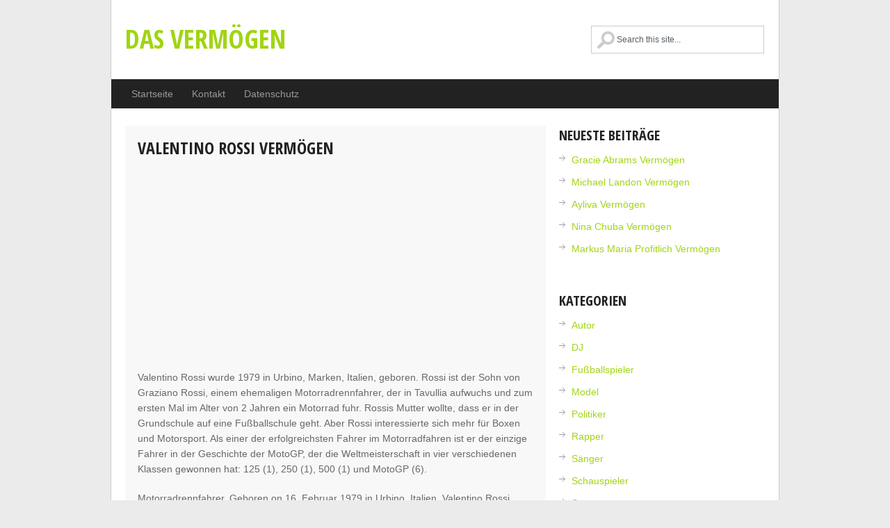

--- FILE ---
content_type: text/html; charset=UTF-8
request_url: https://www.dasvermoegen.com/valentino-rossi-vermoegen/
body_size: 5929
content:
<!DOCTYPE html>
<html class="no-js" lang="de" prefix="og: http://ogp.me/ns#">
<head>

	<meta charset="UTF-8">
	<title>Valentino Rossi Vermögen</title>
	<!--iOS/android/handheld specific -->	
<link rel="apple-touch-icon" href="apple-touch-icon.png">
<meta name="viewport" content="width=device-width, initial-scale=1.0">
<meta name="apple-mobile-web-app-capable" content="yes">
<meta name="apple-mobile-web-app-status-bar-style" content="black">
	<link rel="stylesheet" type="text/css" media="all" href="https://www.dasvermoegen.com/wp-content/themes/greenchilli/style.css" />
	<link rel="pingback" href="https://www.dasvermoegen.com/xmlrpc.php" />
			<!--[if lt IE 9]>
	<script src="https://html5shim.googlecode.com/svn/trunk/html5.js"></script>
	<![endif]-->
	<!--start fonts-->
<link href="https://fonts.googleapis.com/css?family=Open+Sans+Condensed:400,700" rel="stylesheet" type="text/css">
<!--end fonts-->
<script src="//ajax.googleapis.com/ajax/libs/jquery/1.8.2/jquery.min.js"></script>
<script src="https://www.dasvermoegen.com/wp-content/themes/greenchilli/js/modernizr.min.js"></script>
<script src="https://www.dasvermoegen.com/wp-content/themes/greenchilli/js/customscript.js" type="text/javascript"></script>
<style type="text/css">
body {background-color:#EBEBEB;}
.nav-previous a, .nav-next a, .comment_cont span, #navigation ul ul a:hover, .flex-control-nav li a:hover, #navigation ul a:hover,.flex-control-nav li .active,#tabber ul.tabs li a.selected,#tabber ul.tabs li.tab-recent-posts a.selected,.readMore a,.currenttext, .pagination a:hover,.mts-subscribe input[type="submit"], .date_container, #commentform input#submit,.comment_cont span {background-color:#a0d512; }
.tagcloud a {border-color:#a0d512; }
.single_post a, a:hover, #logo a, .textwidget a, #commentform a, #tabber .inside li a, .copyrights a:hover, a,.f-widget .popular-posts li a:hover, .comment-meta a,.pp_date {color:#a0d512; }
.comment_cont span:after{border-right-color:#a0d512;}
</style>
<!--start custom CSS-->
<!--end custom CSS-->
	
<!-- This site is optimized with the Yoast SEO plugin v6.3.1 - https://yoast.com/wordpress/plugins/seo/ -->
<link rel="canonical" href="https://www.dasvermoegen.com/valentino-rossi-vermoegen/" />
<meta property="og:locale" content="de_DE" />
<meta property="og:type" content="article" />
<meta property="og:title" content="Valentino Rossi Vermögen" />
<meta property="og:description" content="Valentino Rossi wurde 1979 in Urbino, Marken, Italien, geboren. Rossi ist der Sohn von Graziano Rossi, einem ehemaligen Motorradrennfahrer, der in Tavullia aufwuchs und zum ersten Mal im Alter von 2 Jahren ein Motorrad fuhr. Rossis Mutter wollte, dass er in der Grundschule auf eine Fußballschule geht. Aber Rossi interessierte sich mehr für Boxen und &hellip;" />
<meta property="og:url" content="https://www.dasvermoegen.com/valentino-rossi-vermoegen/" />
<meta property="og:site_name" content="Das Vermögen" />
<meta property="article:section" content="Sport" />
<meta property="article:published_time" content="2019-11-05T23:58:28+03:00" />
<meta property="article:modified_time" content="2020-08-31T15:20:37+03:00" />
<meta property="og:updated_time" content="2020-08-31T15:20:37+03:00" />
<meta name="twitter:card" content="summary" />
<meta name="twitter:description" content="Valentino Rossi wurde 1979 in Urbino, Marken, Italien, geboren. Rossi ist der Sohn von Graziano Rossi, einem ehemaligen Motorradrennfahrer, der in Tavullia aufwuchs und zum ersten Mal im Alter von 2 Jahren ein Motorrad fuhr. Rossis Mutter wollte, dass er in der Grundschule auf eine Fußballschule geht. Aber Rossi interessierte sich mehr für Boxen und [&hellip;]" />
<meta name="twitter:title" content="Valentino Rossi Vermögen" />
<script type='application/ld+json'>{"@context":"http:\/\/schema.org","@type":"WebSite","@id":"#website","url":"https:\/\/www.dasvermoegen.com\/","name":"Das Verm\u00f6gen","potentialAction":{"@type":"SearchAction","target":"https:\/\/www.dasvermoegen.com\/?s={search_term_string}","query-input":"required name=search_term_string"}}</script>
<!-- / Yoast SEO plugin. -->

<link rel='dns-prefetch' href='//s.w.org' />
<link rel="alternate" type="application/rss+xml" title="Das Vermögen &raquo; Feed" href="https://www.dasvermoegen.com/feed/" />
<link rel="alternate" type="application/rss+xml" title="Das Vermögen &raquo; Kommentar-Feed" href="https://www.dasvermoegen.com/comments/feed/" />
		<script type="text/javascript">
			window._wpemojiSettings = {"baseUrl":"https:\/\/s.w.org\/images\/core\/emoji\/11.2.0\/72x72\/","ext":".png","svgUrl":"https:\/\/s.w.org\/images\/core\/emoji\/11.2.0\/svg\/","svgExt":".svg","source":{"concatemoji":"https:\/\/www.dasvermoegen.com\/wp-includes\/js\/wp-emoji-release.min.js?ver=5.1.19"}};
			!function(e,a,t){var n,r,o,i=a.createElement("canvas"),p=i.getContext&&i.getContext("2d");function s(e,t){var a=String.fromCharCode;p.clearRect(0,0,i.width,i.height),p.fillText(a.apply(this,e),0,0);e=i.toDataURL();return p.clearRect(0,0,i.width,i.height),p.fillText(a.apply(this,t),0,0),e===i.toDataURL()}function c(e){var t=a.createElement("script");t.src=e,t.defer=t.type="text/javascript",a.getElementsByTagName("head")[0].appendChild(t)}for(o=Array("flag","emoji"),t.supports={everything:!0,everythingExceptFlag:!0},r=0;r<o.length;r++)t.supports[o[r]]=function(e){if(!p||!p.fillText)return!1;switch(p.textBaseline="top",p.font="600 32px Arial",e){case"flag":return s([55356,56826,55356,56819],[55356,56826,8203,55356,56819])?!1:!s([55356,57332,56128,56423,56128,56418,56128,56421,56128,56430,56128,56423,56128,56447],[55356,57332,8203,56128,56423,8203,56128,56418,8203,56128,56421,8203,56128,56430,8203,56128,56423,8203,56128,56447]);case"emoji":return!s([55358,56760,9792,65039],[55358,56760,8203,9792,65039])}return!1}(o[r]),t.supports.everything=t.supports.everything&&t.supports[o[r]],"flag"!==o[r]&&(t.supports.everythingExceptFlag=t.supports.everythingExceptFlag&&t.supports[o[r]]);t.supports.everythingExceptFlag=t.supports.everythingExceptFlag&&!t.supports.flag,t.DOMReady=!1,t.readyCallback=function(){t.DOMReady=!0},t.supports.everything||(n=function(){t.readyCallback()},a.addEventListener?(a.addEventListener("DOMContentLoaded",n,!1),e.addEventListener("load",n,!1)):(e.attachEvent("onload",n),a.attachEvent("onreadystatechange",function(){"complete"===a.readyState&&t.readyCallback()})),(n=t.source||{}).concatemoji?c(n.concatemoji):n.wpemoji&&n.twemoji&&(c(n.twemoji),c(n.wpemoji)))}(window,document,window._wpemojiSettings);
		</script>
		<style type="text/css">
img.wp-smiley,
img.emoji {
	display: inline !important;
	border: none !important;
	box-shadow: none !important;
	height: 1em !important;
	width: 1em !important;
	margin: 0 .07em !important;
	vertical-align: -0.1em !important;
	background: none !important;
	padding: 0 !important;
}
</style>
	<link rel='stylesheet' id='wp-block-library-css'  href='https://www.dasvermoegen.com/wp-includes/css/dist/block-library/style.min.css?ver=5.1.19' type='text/css' media='all' />
<script type='text/javascript' src='https://www.dasvermoegen.com/wp-includes/js/jquery/jquery.js?ver=1.12.4'></script>
<script type='text/javascript' src='https://www.dasvermoegen.com/wp-includes/js/jquery/jquery-migrate.min.js?ver=1.4.1'></script>
<link rel='https://api.w.org/' href='https://www.dasvermoegen.com/wp-json/' />
<link rel="EditURI" type="application/rsd+xml" title="RSD" href="https://www.dasvermoegen.com/xmlrpc.php?rsd" />
<link rel="wlwmanifest" type="application/wlwmanifest+xml" href="https://www.dasvermoegen.com/wp-includes/wlwmanifest.xml" /> 
<!--Theme by MyThemeShop.com-->
<link rel='shortlink' href='https://www.dasvermoegen.com/?p=558' />
<link rel="alternate" type="application/json+oembed" href="https://www.dasvermoegen.com/wp-json/oembed/1.0/embed?url=https%3A%2F%2Fwww.dasvermoegen.com%2Fvalentino-rossi-vermoegen%2F" />
<link rel="alternate" type="text/xml+oembed" href="https://www.dasvermoegen.com/wp-json/oembed/1.0/embed?url=https%3A%2F%2Fwww.dasvermoegen.com%2Fvalentino-rossi-vermoegen%2F&#038;format=xml" />
		<style type="text/css">.recentcomments a{display:inline !important;padding:0 !important;margin:0 !important;}</style>
		      
<script data-ad-client="ca-pub-8402122014422664" async src="https://pagead2.googlesyndication.com/pagead/js/adsbygoogle.js"></script>

</head>


<body data-rsssl=1 id ="blog" class="post-template-default single single-post postid-558 single-format-standard main cat-10-id">
	<header class="main-header">
		<div class="container">
			<div id="header">
										<h2 id="logo">
							<a href="https://www.dasvermoegen.com">Das Vermögen</a>
						</h2><!-- END #logo -->
				<form method="get" id="searchform" class="search-form" action="https://www.dasvermoegen.com" _lpchecked="1">
	<fieldset>
		<input type="text" name="s" id="s" value="" onfocus="if(this.value=='Search this Site...')this.value='';" x-webkit-speech onwebkitspeechchange="transcribe(this.value)"> 
	</fieldset>
	</fieldset>
</form>             
			</div><!--#header-->
            <div class="secondary-navigation">
					<nav id="navigation" >
													<ul id="menu-menu-1" class="menu"><li id="menu-item-8" class="menu-item menu-item-type-custom menu-item-object-custom menu-item-home menu-item-8"><a href="https://www.dasvermoegen.com/">Startseite</a></li>
<li id="menu-item-9" class="menu-item menu-item-type-post_type menu-item-object-page menu-item-9"><a href="https://www.dasvermoegen.com/kontakt/">Kontakt</a></li>
<li id="menu-item-435" class="menu-item menu-item-type-post_type menu-item-object-page menu-item-435"><a href="https://www.dasvermoegen.com/datenschutz/">Datenschutz</a></li>
</ul>											</nav>
				</div> 
		</div><!--.container-->        
	</header>
<div class="main-container"><div id="page" class="single">
	<div class="content">
		<article class="article">
			<div id="content_box" >
									<div id="post-558" class="g post post-558 type-post status-publish format-standard hentry category-sport cat-10-id">
                    <div class="single_post">
				<header>                        
					<h1 class="title single-title">Valentino Rossi Vermögen</h1>
                						</header><!--.headline_area-->

						<div class="post-single-content box mark-links">
													<div class="topad">
								<script async src="//pagead2.googlesyndication.com/pagead/js/adsbygoogle.js"></script>
<!-- VermögenResponsive -->
<ins class="adsbygoogle"
     style="display:block"
     data-ad-client="ca-pub-8402122014422664"
     data-ad-slot="5374001688"
     data-ad-format="auto"></ins>
<script>
(adsbygoogle = window.adsbygoogle || []).push({});
</script>							</div>
													<p>Valentino Rossi wurde 1979 in Urbino, Marken, Italien, geboren. Rossi ist der Sohn von Graziano Rossi, einem ehemaligen Motorradrennfahrer, der in Tavullia aufwuchs und zum ersten Mal im Alter von 2 Jahren ein Motorrad fuhr. Rossis Mutter wollte, dass er in der Grundschule auf eine Fußballschule geht. Aber Rossi interessierte sich mehr für Boxen und Motorsport. Als einer der erfolgreichsten Fahrer im Motorradfahren ist er der einzige Fahrer in der Geschichte der MotoGP, der die Weltmeisterschaft in vier verschiedenen Klassen gewonnen hat: 125 (1), 250 (1), 500 (1) und MotoGP (6).</p>
<p>Motorradrennfahrer. Geboren on 16. Februar 1979 in Urbino, Italien. Valentino Rossi Vermögen wird auf rund 130 Millionen Euro geschätzt.Der Rennfahrer mit dem Spitznamen &#8222;Doktor&#8220; ist einer der größten Motorradrennfahrer aller Zeiten, mit einem Jahreseinkommen von 30 Millionen Dollar, so das Sports Illustrated Magazin. Er besitzt auch das SKY Racing Team VR46.</p>
<p><strong>Bürgerlicher Name:</strong> Valentino Rossi<br />
<strong>Lebenspartnerin:</strong> Francesca Sofia Novello<br />
<strong>Valentino Rossi Größe:</strong> 1,81 m<br />
<strong>ewicht:</strong> 69 kg<br />
<strong>Nationalität:</strong> italienischer<br />
<strong>Seine Karriere begann:</strong> 1993<br />
<strong>Halbbruder:</strong> Luca Marini.</p>
<p><span style="color: #089e08;"><strong>Wie hoch ist das Vermögen von Valentino Rossi?</strong></span><br />
<span style="color: #0aa60a;">Vermögen von Valentino Rossi aktuell auf €130 Millionen.</span></p>
<p><strong>Bücher:</strong> What If I Had Never Tried It, B46K, 46 (Milo Manara &amp; Valentino Rossi), Quarantasei.<br />
<strong>Wird auch oft gesucht:</strong> <a href="https://www.dasvermoegen.com/marc-marquez-vermoegen/">Marc Márquez</a>, Jorge Lorenzo, Andrea Dovizioso, Maverick Viñales.</p>
													 
													</div>
<center>
<script async src="//pagead2.googlesyndication.com/pagead/js/adsbygoogle.js"></script>
<!-- Vermögen 300x250 -->
<ins class="adsbygoogle"
     style="display:inline-block;width:300px;height:250px"
     data-ad-client="ca-pub-8402122014422664"
     data-ad-slot="1738345447"></ins>
<script>
(adsbygoogle = window.adsbygoogle || []).push({});
</script>
</center>

						</div><!--.post-content box mark-links-->
							
								<div class="related-posts"><div class="postauthor-top"><h3>Related Posts</h3></div><ul>
								<li class="">
									<a rel="nofollow" class="relatedthumb" href="https://www.dasvermoegen.com/muhammad-ali-vermoegen/" rel="bookmark" title="Muhammad Ali Vermögen">
									<span class="rthumb">
																					<img src="https://www.dasvermoegen.com/wp-content/themes/greenchilli/images/relthumb.png" alt="Muhammad Ali Vermögen"  width='180' height='120' class="wp-post-image" />										
											
																			</span>
                                    <span>
									Muhammad Ali Vermögen                                    </span>
									</a>
								</li>
								
								<li class="">
									<a rel="nofollow" class="relatedthumb" href="https://www.dasvermoegen.com/alexander-zverev-vermoegen/" rel="bookmark" title="Alexander Zverev Vermögen">
									<span class="rthumb">
																					<img src="https://www.dasvermoegen.com/wp-content/themes/greenchilli/images/relthumb.png" alt="Alexander Zverev Vermögen"  width='180' height='120' class="wp-post-image" />										
											
																			</span>
                                    <span>
									Alexander Zverev Vermögen                                    </span>
									</a>
								</li>
								
								<li class="">
									<a rel="nofollow" class="relatedthumb" href="https://www.dasvermoegen.com/benjamin-raich-vermoegen/" rel="bookmark" title="Benjamin Raich Vermögen">
									<span class="rthumb">
																					<img src="https://www.dasvermoegen.com/wp-content/themes/greenchilli/images/relthumb.png" alt="Benjamin Raich Vermögen"  width='180' height='120' class="wp-post-image" />										
											
																			</span>
                                    <span>
									Benjamin Raich Vermögen                                    </span>
									</a>
								</li>
								
								<li class="last">
									<a rel="nofollow" class="relatedthumb" href="https://www.dasvermoegen.com/roman-reigns-vermoegen/" rel="bookmark" title="Roman Reigns Vermögen">
									<span class="rthumb">
																					<img src="https://www.dasvermoegen.com/wp-content/themes/greenchilli/images/relthumb.png" alt="Roman Reigns Vermögen"  width='180' height='120' class="wp-post-image" />										
											
																			</span>
                                    <span>
									Roman Reigns Vermögen                                    </span>
									</a>
								</li>
								</ul></div>							<!-- .related-posts -->
                          
					  
					</div><!--.g post-->

				
					
					
					<!-- You can start editing here. -->
 
<!-- If comments are closed. -->
<p class="nocomments"></p>
 
							</div>
</article>
<aside class="sidebar c-4-12">
<div id="sidebars" class="g">
	<div class="sidebar">

	<ul class="sidebar_list">
				<li class="widget widget-sidebar">		<h3>Neueste Beiträge</h3>		<ul>
											<li>
					<a href="https://www.dasvermoegen.com/gracie-abrams-vermoegen/">Gracie Abrams Vermögen</a>
									</li>
											<li>
					<a href="https://www.dasvermoegen.com/michael-landon-vermoegen/">Michael Landon Vermögen</a>
									</li>
											<li>
					<a href="https://www.dasvermoegen.com/ayliva-vermoegen/">Ayliva Vermögen</a>
									</li>
											<li>
					<a href="https://www.dasvermoegen.com/nina-chuba-vermoegen/">Nina Chuba Vermögen</a>
									</li>
											<li>
					<a href="https://www.dasvermoegen.com/markus-maria-profitlich-vermoegen/">Markus Maria Profitlich Vermögen</a>
									</li>
					</ul>
		</li><li class="widget widget-sidebar"><h3>Kategorien</h3>		<ul>
				<li class="cat-item cat-item-7"><a href="https://www.dasvermoegen.com/category/autor/" >Autor</a>
</li>
	<li class="cat-item cat-item-8"><a href="https://www.dasvermoegen.com/category/dj/" >DJ</a>
</li>
	<li class="cat-item cat-item-5"><a href="https://www.dasvermoegen.com/category/fussballspieler/" >Fußballspieler</a>
</li>
	<li class="cat-item cat-item-12"><a href="https://www.dasvermoegen.com/category/model/" >Model</a>
</li>
	<li class="cat-item cat-item-11"><a href="https://www.dasvermoegen.com/category/politiker/" >Politiker</a>
</li>
	<li class="cat-item cat-item-1"><a href="https://www.dasvermoegen.com/category/rapper/" >Rapper</a>
</li>
	<li class="cat-item cat-item-3"><a href="https://www.dasvermoegen.com/category/saenger/" >Sänger</a>
</li>
	<li class="cat-item cat-item-2"><a href="https://www.dasvermoegen.com/category/schauspieler/" >Schauspieler</a>
</li>
	<li class="cat-item cat-item-10"><a href="https://www.dasvermoegen.com/category/sport/" >Sport</a>
</li>
	<li class="cat-item cat-item-6"><a href="https://www.dasvermoegen.com/category/unternehmer/" >Unternehmer</a>
</li>
	<li class="cat-item cat-item-9"><a href="https://www.dasvermoegen.com/category/youtuber/" >Youtuber</a>
</li>
		</ul>
			</li><li class="widget widget-sidebar"><h3>Neueste Kommentare</h3><ul id="recentcomments"><li class="recentcomments"><span class="comment-author-link">Norbert</span> bei <a href="https://www.dasvermoegen.com/lewis-hamilton-vermoegen/#comment-8307">Lewis Hamilton Vermögen</a></li></ul></li>	</ul>
	</div>
</div><!--sidebars-->
</aside>	</div><!--#page-->
</div><!--.container-->
</div>
	<footer>
		<div class="container">
			<div class="footer-widgets">
                <div class="footer-w-container">		<div class="f-widget f-widget-1">
								</div>
		<div class="f-widget f-widget-2">
								</div>
		<div class="f-widget last">
								</div>
</div>
                <div class="copyrights"><!--start copyrights-->
<div class="row" id="copyright-note">
<span><a href="https://www.dasvermoegen.com/" title="finden Sie heraus welches Vermögen die berühmten Stars haben.">Das Vermögen</a> Copyright &copy; 2026.</span>
<div class="top"> <a href="#top" class="toplink">Back to Top &uarr;</a></div>
</div>
<!--end copyrights-->
</div> 
			</div><!--.footer-widgets-->
		</div><!--.container-->
	</footer><!--footer-->
<!--start footer code-->
<!-- Yandex.Metrika counter -->
<script type="text/javascript" >
   (function(m,e,t,r,i,k,a){m[i]=m[i]||function(){(m[i].a=m[i].a||[]).push(arguments)};
   m[i].l=1*new Date();k=e.createElement(t),a=e.getElementsByTagName(t)[0],k.async=1,k.src=r,a.parentNode.insertBefore(k,a)})
   (window, document, "script", "https://mc.yandex.ru/metrika/tag.js", "ym");

   ym(41218319, "init", {
        clickmap:true,
        trackLinks:true,
        accurateTrackBounce:true
   });
</script>
<noscript><div><img src="https://mc.yandex.ru/watch/41218319" style="position:absolute; left:-9999px;" alt="" /></div></noscript>
<!-- /Yandex.Metrika counter --><!--end footer code-->
<script type="text/javascript">
jQuery(document).ready(function(e) {
    (function($){
		$('#searchform input').attr('placeholder','Search this site...');
		$('.comment-author').parent('div').addClass('commentContainer');
	}(jQuery));
});
</script>
<script type='text/javascript' src='https://www.dasvermoegen.com/wp-includes/js/comment-reply.min.js?ver=5.1.19'></script>
<script type='text/javascript' src='https://www.dasvermoegen.com/wp-includes/js/wp-embed.min.js?ver=5.1.19'></script>
</body>
</html>

--- FILE ---
content_type: text/html; charset=utf-8
request_url: https://www.google.com/recaptcha/api2/aframe
body_size: 269
content:
<!DOCTYPE HTML><html><head><meta http-equiv="content-type" content="text/html; charset=UTF-8"></head><body><script nonce="V390lE-P_159cnV4xPz_wQ">/** Anti-fraud and anti-abuse applications only. See google.com/recaptcha */ try{var clients={'sodar':'https://pagead2.googlesyndication.com/pagead/sodar?'};window.addEventListener("message",function(a){try{if(a.source===window.parent){var b=JSON.parse(a.data);var c=clients[b['id']];if(c){var d=document.createElement('img');d.src=c+b['params']+'&rc='+(localStorage.getItem("rc::a")?sessionStorage.getItem("rc::b"):"");window.document.body.appendChild(d);sessionStorage.setItem("rc::e",parseInt(sessionStorage.getItem("rc::e")||0)+1);localStorage.setItem("rc::h",'1768449927351');}}}catch(b){}});window.parent.postMessage("_grecaptcha_ready", "*");}catch(b){}</script></body></html>